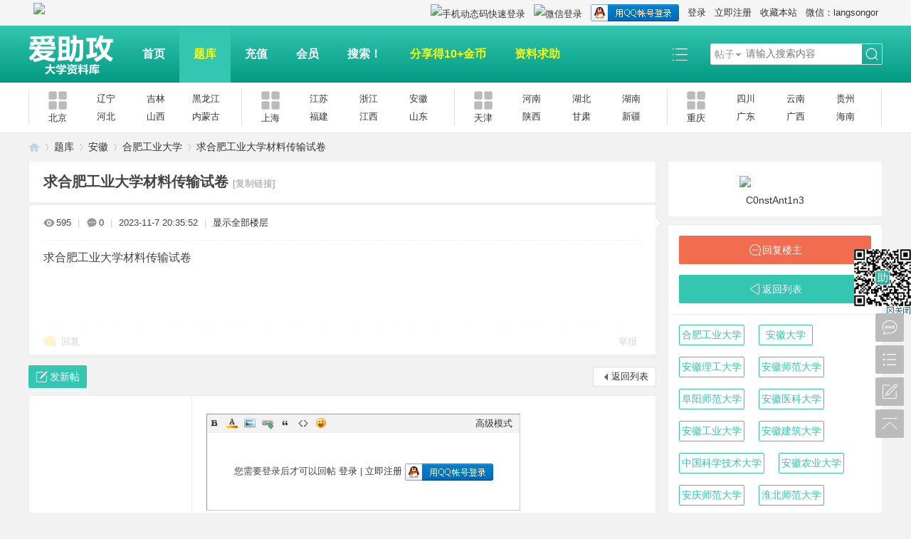

--- FILE ---
content_type: text/html; charset=utf-8
request_url: https://www.aizhugong.com/thread-85742-1-1.html
body_size: 10705
content:
<!DOCTYPE html PUBLIC "-//W3C//DTD XHTML 1.0 Transitional//EN" "http://www.w3.org/TR/xhtml1/DTD/xhtml1-transitional.dtd">
<html xmlns="http://www.w3.org/1999/xhtml">
<head>
<meta http-equiv="Content-Type" content="text/html; charset=utf-8" />
<title>求合肥工业大学材料传输试卷 -  期中|期末|试卷|题库|课件|网课|选课|考研|考证|招聘|课后答案，应有尽有！</title>
<link href="https://www.aizhugong.com/thread-85742-1-1.html" rel="canonical" />
<meta name="keywords" content="求合肥工业大学材料传输试卷" />
<meta name="description" content="求合肥工业大学材料传输试卷 " />
<meta name="generator" content="Discuz! X3.4" />
<meta name="author" content="Discuz! Team and Comsenz UI Team" />
<meta name="copyright" content="2001-2021 Tencent Cloud." />
<meta name="MSSmartTagsPreventParsing" content="True" />
<meta http-equiv="MSThemeCompatible" content="Yes" />
<base href="https://www.aizhugong.com/" /><link rel="stylesheet" type="text/css" href="data/cache/style_37_common.css?kF3" /><link rel="stylesheet" type="text/css" href="data/cache/style_37_forum_viewthread.css?kF3" /><script type="text/javascript">var STYLEID = '37', STATICURL = 'static/', IMGDIR = 'static/image/common', VERHASH = 'kF3', charset = 'utf-8', discuz_uid = '0', cookiepre = 'BvH6_2132_', cookiedomain = '', cookiepath = '/', showusercard = '1', attackevasive = '0', disallowfloat = 'newthread', creditnotice = '1|金币|,2|助攻|,3|人品|', defaultstyle = '', REPORTURL = 'aHR0cHM6Ly93d3cuYWl6aHVnb25nLmNvbS90aHJlYWQtODU3NDItMS0xLmh0bWw=', SITEURL = 'https://www.aizhugong.com/', JSPATH = 'data/cache/', CSSPATH = 'data/cache/style_', DYNAMICURL = '';</script>
<script src="data/cache/common.js?kF3" type="text/javascript"></script>
<meta name="application-name" content="爱助攻大学资料库" />
<meta name="msapplication-tooltip" content="爱助攻大学资料库" />
<meta name="msapplication-task" content="name=首页;action-uri=https://www.aizhugong.com/portal.php;icon-uri=https://www.aizhugong.com/static/image/common/portal.ico" /><meta name="msapplication-task" content="name=题库;action-uri=https://www.aizhugong.com/forum.php;icon-uri=https://www.aizhugong.com/static/image/common/bbs.ico" />
<link rel="archives" title="爱助攻大学资料库" href="https://www.aizhugong.com/archiver/" />
<script src="data/cache/forum.js?kF3" type="text/javascript"></script>
</head>

<body id="nv_forum" class="pg_viewthread" onkeydown="if(event.keyCode==27) return false;">
<header>
<div id="append_parent"></div><div id="ajaxwaitid"></div>

<!--顶栏-->
<div id="toptb" class="cl">
<div class="wp">
<div class="z cl">    <a style="display: inline;margin-top: 0px;margin-left: 3px;margin-right: 3px;" href="javascript:;" onclick="showWindow('tom_weixin_guanzu','plugin.php?id=tom_weixin:guanzu','get',0);return false;">
    <img src="source/plugin/tom_weixin/images/wx_guanzhu.gif">
    </a></div>
<div class="y cl">
<div class="toptb_y_y">
<a id="switchblind" href="javascript:;" onClick="toggleBlind(this)" title="开启辅助访问" class="switchblind">开启辅助访问</a>
<a href="https://www.aizhugong.com/"  onclick="addFavorite(this.href, '爱助攻大学资料库');return false;">收藏本站</a><a href="#" target="_blank" >微信：langsongor</a><a href="javascript:;" id="switchwidth" onClick="widthauto(this)" title="切换到宽版" class="switchwidth">切换到宽版</a>
</div>
<div class="toptb_y_z"><script src="data/cache/logging.js?kF3" type="text/javascript"></script>
<form method="post" autocomplete="off" id="lsform" action="member.php?mod=logging&amp;action=login&amp;loginsubmit=yes&amp;infloat=yes&amp;lssubmit=yes" onsubmit="return lsSubmit();">
<div class="toptb_login cl">
<span id="return_ls" style="display:none"></span>
<div class="y pns">
<table cellspacing="0" cellpadding="0">
<tr>					
<td><a onclick="showWindow('login', this.href);return false;" href="member.php?mod=logging&amp;action=login" rel="nofollow">登录</a></td>
<td><a href="member.php?mod=register">立即注册</a></td>
</tr>
</table>
<input type="hidden" name="quickforward" value="yes" />
<input type="hidden" name="handlekey" value="ls" />
</div>

<div class="fastlg_fm y" style="margin-right: 10px; padding-right: 10px">
<p><a href="https://www.aizhugong.com/connect.php?mod=login&op=init&referer=forum.php%3Fmod%3Dviewthread%26tid%3D85742%26extra%3Dpage%253D1%26page%3D1&statfrom=login_simple"><img src="static/image/common/qq_login.gif" class="vm" alt="QQ登录" /></a></p>
<p class="hm xg1" style="padding-top: 2px;">只需一步，快速开始</p>
</div>

<div class="fastlg_fm crqdur y" style="margin-right:10px;padding-right:10px">
<p><a href="plugin.php?id=comiis_weixin&amp;mod=wxlogin&amp;inajax=1" onclick="showWindow('comiis_wxlogin', this.href, 'get', 0);"><img src="source/plugin/comiis_weixin/style/wechat_login.png" alt="微信登录" class="vm"></a></p>
<p class="hm xg1" style="padding-top:2px;">微信扫一扫，快速登录</p>
</div>
<div class="fastlg_fm y" style="margin-right:10px;padding-right:10px"><p><a href="comiis_sms-comiis_login.html?action=login&inajax=1" onclick="showWindow('login', this.href, 'get', 0);"><img src="source/plugin/comiis_sms/image/sms_login.png" alt="手机动态码快速登录" class="vm"></a></p><p class="hm xg1" style="padding-top:2px;">手机号快速注册登录</p></div></div>
</form>

</div>
</div>
</div>
</div>

<!--主导航栏-->
<div class="hd_xin_top"></div>
<div class="hd_xin cl">
<div class="wp cl">
<div class="nv_xin z">
<ul class="cl">
<li class="hd_logo active"><h2>
<a href="http://www.aizhugong.com/" title="爱助攻大学资料库"><img src="template/bygsjw_1/image/logo.png" alt="爱助攻大学资料库" border="0" /></a>
</h2>
</li><li  id="mn_portal" ><a href="https://www.aizhugong.com/portal.php" hidefocus="true" title="Portal"   style="font-weight: bold;">首页<span>Portal</span></a></li><li  class="a"  id="mn_forum" ><a href="https://www.aizhugong.com/forum.php" hidefocus="true" title="Tiku"   style="font-weight: bold;color: yellow">题库<span>Tiku</span></a></li><li  id="mn_N2111" ><a href="https://www.aizhugong.com/plugin.php?id=keke_chongzhi" hidefocus="true"   style="font-weight: bold;">充值</a></li><li  id="mn_N1721" ><a href="/plugin.php?id=keke_group" hidefocus="true"   style="font-weight: bold;">会员</a></li><li  id="mn_N7955" ><a href="https://www.aizhugong.com/search.php?mod=forum" hidefocus="true" target="_blank"   style="font-weight: bold;">搜索！</a></li><li  id="mn_N4152" ><a href="https://www.aizhugong.com/forum.php?mod=misc&action=nav" hidefocus="true"   style="font-weight: bold;color: yellow">分享得10+金币</a></li><li  id="mn_N8de5" ><a href="https://www.aizhugong.com/forum.php?mod=post&action=newthread&fid=58" hidefocus="true"   style="font-weight: bold;color: yellow">资料求助</a></li><li></li>
</ul>		
</div>
<div class="qmenu_xin z">
<a href="javascript:;" id="qmenu" onMouseOver="delayShow(this, function () {showMenu({'ctrlid':'qmenu','pos':'34!','ctrlclass':'a','duration':2});showForummenu(297);})"></a>
</div><div id="scbar" class="scbar_narrow cl">
<form id="scbar_form" method="post" autocomplete="off" onsubmit="searchFocus($('scbar_txt'))" action="search.php?searchsubmit=yes" target="_blank">
<input type="hidden" name="mod" id="scbar_mod" value="search" />
<input type="hidden" name="formhash" value="308539f5" />
<input type="hidden" name="srchtype" value="title" />
<input type="hidden" name="srhfid" value="297" />
<input type="hidden" name="srhlocality" value="forum::viewthread" />
<table cellspacing="0" cellpadding="0">
<tr>
<td class="scbar_type_td"><a href="javascript:;" id="scbar_type" class="xg1" onMouseOver="showMenu(this.id)" hidefocus="true">搜索</a></td>
<td class="scbar_txt_td"><input type="text" name="srchtxt" id="scbar_txt" value="请输入搜索内容" autocomplete="off" x-webkit-speech speech /></td>

<td class="scbar_btn_td"><button type="submit" name="searchsubmit" id="scbar_btn" sc="1" class="pn pnc" value="true"><strong class="xi2">搜索</strong></button></td>

</tr>
</table>
</form>
</div>

</div>
<script src="template/bygsjw_1/image/js/jquery.min.js" type="text/javascript"></script>
<script src="template/bygsjw_1/image/js/hover.js" type="text/javascript"></script>
<script src="template/bygsjw_1/image/js/nv_top.js" type="text/javascript"></script>
<script type="text/javascript">
var jq = jQuery.noConflict();
jQuery('.nv_xin').hoverSlippery({bgColor: "#34c6b0"});
jQuery(".hd_xin").stickMe();
</script>
</div>


<div class="byg_nav_pop"></div>

<div class="mu_bg">
<div id="mu" class="cl wp">
</div>
</div><div class="nav_sub_box">
<ul class="wp cl">
<li class="cl nav_sub_li">
<a href="https://www.aizhugong.com/forum.php?gid=36" target="_blank" class="z">
<img src="template/bygsjw_1/image/sub_nav.png" alt="北京"/>
<p>北京</p>
</a>
<div class="y">
<a href="https://www.aizhugong.com/forum.php?gid=727" target="_blank">辽宁</a>
<a href="https://www.aizhugong.com/forum.php?gid=382" target="_blank">吉林</a>
<a href="https://www.aizhugong.com/forum.php?gid=754" target="_blank">黑龙江</a>
<a href="https://www.aizhugong.com/forum.php?gid=729" target="_blank">河北</a>
<a href="https://www.aizhugong.com/forum.php?gid=756" target="_blank">山西</a>
<a href="https://www.aizhugong.com/forum.php?gid=755" target="_blank">内蒙古</a>
</div>
</li>
<li class="cl nav_sub_li">
<a href="https://www.aizhugong.com/forum.php?gid=37" target="_blank" class="z">
<img src="template/bygsjw_1/image/sub_nav.png" alt="上海"/>
<p>上海</p>
</a>
<div class="y">
<a href="https://www.aizhugong.com/forum.php?gid=1" target="_blank">江苏</a>
<a href="https://www.aizhugong.com/forum.php?gid=722" target="_blank">浙江</a>
<a href="https://www.aizhugong.com/forum.php?gid=723" target="_blank">安徽</a>
<a href="https://www.aizhugong.com/forum.php?gid=721" target="_blank">福建</a>
<a href="https://www.aizhugong.com/forum.php?gid=724" target="_blank">江西</a>
<a href="https://www.aizhugong.com/forum.php?gid=301" target="_blank">山东</a>
</div>
</li>
<li class="cl nav_sub_li">
<a href="https://www.aizhugong.com/forum.php?gid=385" target="_blank" class="z">
<img src="template/bygsjw_1/image/sub_nav.png" alt="天津"/>
<p>天津</p>
</a>
<div class="y">
<a href="https://www.aizhugong.com/forum.php?gid=366" target="_blank">河南</a>
<a href="https://www.aizhugong.com/forum.php?gid=728" target="_blank">湖北</a>
<a href="https://www.aizhugong.com/forum.php?gid=736" target="_blank">湖南</a>
<a href="https://www.aizhugong.com/forum.php?gid=726" target="_blank">陕西</a>
<a href="https://www.aizhugong.com/forum.php?gid=367" target="_blank">甘肃</a>
<a href="https://www.aizhugong.com/forum.php?gid=750" target="_blank">新疆</a>
</div>
</li>
<li class="cl nav_sub_li nav_sub_li4">
<a href="https://www.aizhugong.com/forum.php?gid=397" target="_blank" class="z">
<img src="template/bygsjw_1/image/sub_nav.png" alt="重庆"/>
<p>重庆</p>
</a>
<div class="y">
<a href="https://www.aizhugong.com/forum.php?gid=725" target="_blank">四川</a>
<a href="https://www.aizhugong.com/forum.php?gid=749" target="_blank">云南</a>
<a href="https://www.aizhugong.com/forum.php?gid=753" target="_blank">贵州</a>
<a href="https://www.aizhugong.com/forum.php?gid=399" target="_blank">广东</a>
<a href="https://www.aizhugong.com/forum.php?gid=752" target="_blank">广西</a>
<a href="https://www.aizhugong.com/forum.php?gid=791" target="_blank">海南</a>
</div>
</li>
</ul>
</div>
<link rel="stylesheet" type="text/css" href="template/comiis_app/comiis/comiis_flxx/comiis_pcflxx.css" /><script src="./source/plugin/comiis_sms/image/jquery.min.js" type="text/javascript"></script>
<script type="text/javascript">
var comiis_mobile_runjs_num_edsmy = 0;
var comiis_lostpwform;

function comiis_mobile_runjs_gdmuwij(){

}
function comiis_mobile_tab(a) {
if(a == 0){
jQuery('#comiis_mobile_tab_0').addClass('comiis_sms_on');
jQuery('#comiis_mobile_tab_1').removeClass('comiis_sms_on');
jQuery('#comiis_sms_sms').show();
jQuery('#registerform').hide();
}else{
jQuery('#comiis_mobile_tab_1').addClass('comiis_sms_on');
jQuery('#comiis_mobile_tab_0').removeClass('comiis_sms_on');
jQuery('#comiis_sms_sms').hide();
jQuery('#registerform').show();
}
}
function comiis_mobile_jtab(a) {
if(a == 0){
jQuery('#comiis_mobile_jtab_0').addClass('comiis_sms_on');
jQuery('#comiis_mobile_jtab_1').removeClass('comiis_sms_on');
jQuery('#comiis_mobile_jms_sms').show();
comiis_lostpwform.hide();
}else{
jQuery('#comiis_mobile_jtab_1').addClass('comiis_sms_on');
jQuery('#comiis_mobile_jtab_0').removeClass('comiis_sms_on');
jQuery('#comiis_mobile_jms_sms').hide();
comiis_lostpwform.show();
}
}
function comiis_checksubmit(type){
var phone = jQuery("."+type+" #comiis_tel").val();
var myreglncuhqo = /^(\+)?(86)?0?1\d{10}$/;
if(phone == '' || !myreglncuhqo.test(phone)){
showDialog('手机号码不正确', 'notice', '提示信息');
return;
}
ajaxpost('comiis_sms_sms', 'returnmessage4', 'returnmessage4', 'onerror');
return;
}
function comiis_loginsubmit(type){
var phone = jQuery("."+type+" #comiis_tel").val();
var myreglncuhqo = /^(\+)?(86)?0?1\d{10}$/;
if(phone == '' || !myreglncuhqo.test(phone)){
showDialog('手机号码不正确', 'notice', '提示信息');
return;
}
ajaxpost('comiis_sms_login', 'returnmessage4', 'returnmessage4', 'onerror');
return;
}
function succeedhandle_comiis_lostpw(locationhref, message, param) {
showWindow('login', 'plugin.php?id=comiis_sms:comiis_sms_post&action=lostpw&comiis_tel='+param['tel']+'&code='+param['code']+'&md5='+param['md5']+'&inajax=1', 'get', 0);
}
function comiis_lostpwssubmit(type){
var phone = jQuery("."+type+" #comiis_tel").val();
var myreglncuhqo = /^(\+)?(86)?0?1\d{10}$/;             
if(phone == '' || !myreglncuhqo.test(phone)){
showDialog('手机号码不正确', 'notice', '提示信息');
return;
}
ajaxpost('comiis_mobile_jms_sms', 'returnmessage4', 'returnmessage4', 'onerror');
return;
}

var comiis_mobreg_timeout_ajyi;
function comiis_mobreg_fkey(type){
//���ͺͷ���
var phone = jQuery("."+type+" #comiis_tel").val();
var myreglncuhqo = /^(\+)?(86)?0?1\d{10}$/;             
if(phone == '' || !myreglncuhqo.test(phone)){
showDialog('手机号码不正确', 'notice', '提示信息');
}else{
jQuery('.'+type+' .comiis_mobreg_timekey').attr("disabled","disabled");
var comiis_seccodeverify = '';
var secanswer = jQuery("."+type+' input[name="secanswer"]').val();
var secqaahash = jQuery("."+type+' input[name="secqaahash"]').val();
var seccodeverify = jQuery("."+type+' input[name="seccodeverify"]').val();
var seccodehash = jQuery("."+type+' input[name="seccodehash"]').val();
var seccodemodid = jQuery("."+type+' input[name="seccodemodid"]').val();
comiis_seccodeverify = '&secanswer='+secanswer+'&secqaahash='+secqaahash+'&seccodeverify='+seccodeverify+'&seccodehash='+seccodehash+'&seccodemodid='+seccodemodid;
jQuery.ajax({
type:'GET',
url: 'plugin.php?id=comiis_sms&action='+type+'&comiis_tel='+phone+comiis_seccodeverify+'&inajax=1' ,
dataType:'xml',
}).success(function(s) {
if(s.lastChild.firstChild.nodeValue.length < 1){
showDialog('发送动态码出错', 'notice', '提示信息');
}
jQuery('.'+type+' .comiis_mobreg_timekey').removeAttr("disabled");
var a = s.lastChild.firstChild.nodeValue;
var dataarr = a.split('|');
if(dataarr[0] == 'comiis_mob_reg'){
jQuery('.'+type+' .comiis_mobreg_time span').text((Number(dataarr[2]) > 0 ? Number(dataarr[2]) : 60)); // ��������
if(dataarr[1] == '1'){
showDialog('发送成功', 'notice', '提示信息');
comiis_mobreg_timeout_fun(type);
}else{
showDialog(dataarr[1], 'notice', '提示信息');
}

if(Number(dataarr[2]) > 0){
jQuery('.'+type+' .comiis_mobreg_timekey').hide();
jQuery('.'+type+' .comiis_mobreg_time').show();
comiis_mobreg_timeout_fun(type);
}
}else{
showDialog('发送未知错误', 'notice', '提示信息');
}
}).error(function() {
showDialog('无法连接动态码插件', 'notice', '提示信息');
});
}
}
function comiis_mobreg_timeout_fun(type){
var outtime = Number(jQuery('.'+type+' .comiis_mobreg_time span').text()) - 1;
jQuery('.'+type+' .comiis_mobreg_time span').text(outtime);
if(outtime < 1){
jQuery('.'+type+' .comiis_mobreg_timekey').show();
jQuery('.'+type+' .comiis_mobreg_time').hide();
}else{
comiis_mobreg_timeout_ajyi = setTimeout(function() {
comiis_mobreg_timeout_fun(type);
}, 1000);
}
}
function comiis_bindingsubmit(type){
var phone = jQuery("."+type+" #comiis_tel").val();
var myreglncuhqo = /^(\+)?(86)?0?1\d{10}$/;             
if(phone == '' || !myreglncuhqo.test(phone)){
showDialog('手机号码不正确', 'notice', '提示信息');
return false;
}
return true;
}
jQuery(document).ready(function(){

comiis_mobile_runjs_gdmuwij();

updateseccode('ccSP2jsJ7', '<div class="rfm"><table><tr><th><span class="rq">*</span><sec>: </th><td><sec><br /><sec></td></tr></table></div>', 'forum::viewthread');

});
</script>
<ul id="scbar_type_menu" class="p_pop" style="display: none;"><li><a href="javascript:;" rel="curforum" fid="297" >本版</a></li><li><a href="javascript:;" rel="forum" class="curtype">帖子</a></li><li><a href="javascript:;" rel="user">用户</a></li></ul>
<script type="text/javascript">
initSearchmenu('scbar', '');
</script>
</header>

<div id="wp" class="wp"><script type="text/javascript">var fid = parseInt('297'), tid = parseInt('85742');</script>

<script src="data/cache/forum_viewthread.js?kF3" type="text/javascript"></script>
<script type="text/javascript">zoomstatus = parseInt(1);var imagemaxwidth = '600';var aimgcount = new Array();</script>

<style id="diy_style" type="text/css"></style>
<!--[diy=diynavtop]--><div id="diynavtop" class="area"></div><!--[/diy]-->
<div id="pt" class="bm cl">
<div class="z">
<a href="./" class="nvhm" title="首页">爱助攻大学资料库</a><em>&raquo;</em><a href="https://www.aizhugong.com/forum.php">题库</a> <em>&rsaquo;</em> <a href="https://www.aizhugong.com/forum.php?gid=723">安徽</a> <em>&rsaquo;</em> <a href="https://www.aizhugong.com/forum-297-1.html">合肥工业大学</a> <em>&rsaquo;</em> <a href="https://www.aizhugong.com/thread-85742-1-1.html">求合肥工业大学材料传输试卷</a>
</div>
</div>

<style id="diy_style" type="text/css"></style>
<div class="wp">
<!--[diy=diy1]--><div id="diy1" class="area"></div><!--[/diy]-->
</div><div id="ct" class="wp cl ct2">
<div class="mn byg_mn" style="overflow: visible;">
<div id="pgt" class="pgs mbm cl " style="display:none;">
<div class="pgt"></div>
<span class="y pgb"><a href="https://www.aizhugong.com/forum-297-1.html">返回列表</a></span>
<a class="newpost_img" id="newspecial" onmouseover="$('newspecial').id = 'newspecialtmp';this.id = 'newspecial';showMenu({'ctrlid':this.id})" onclick="showWindow('newthread', 'forum.php?mod=post&action=newthread&fid=297')" href="javascript:;" title="发新帖">发新帖</a></div>


<div id="postlist" class="pl bm">
<table cellspacing="0" cellpadding="0">
<tr>
<td class="plc ptm pbn vwthd">
<h1 class="ts">
<span id="thread_subject">求合肥工业大学材料传输试卷</span>
</h1>
<span class="xg1">
<a href="https://www.aizhugong.com/thread-85742-1-1.html" onclick="return copyThreadUrl(this, '爱助攻大学资料库')" >[复制链接]</a>
</span>

<style>
#postlist .vwthd{position:relative;overflow:visible;padding-right:115px !important;display:block;z-index:99;}
#ct .comiis_snvbt,#ct .kmn19vbt{position:relative;overflow:visible;padding-right:55px;}
.kmfz{height:38px;line-height:38px;}
.comiis_viewtop{overflow:visible;}
.comiis_code{position:absolute;top:0px;right:0px;}
.comiis_code .comiis_code_img{width:38px;height:38px;background:url(source/plugin/comiis_code/comiis_img/comiis_code.png) no-repeat;}
.comiis_code .comiis_code_img1 {width:45px;height:38px;background:url(source/plugin/comiis_code/comiis_img/comiis_code1.png) no-repeat;}
.ie6 .comiis_code .comiis_code_img1{background:url(source/plugin/comiis_code/comiis_img/comiis_code1.gif) no-repeat;}
#comiis_code_menu{z-index:301;border:#DDD 1px solid;padding:15px 10px;position:absolute;width:190px;background:#fafafa;height:252px;top:-1px;right:-1px;cursor:pointer;}
.ie6 #comiis_code_menu{right:-2px;}
.comiis_viewtop #comiis_code_menu{top:0px;right:0px;}
#comiis_code_menu p{text-align:center;}
#comiis_code_menu p img{width:168px;height:168px;}
#comiis_code_menu li{text-align:center;line-height:26px;height:26px;}
#comiis_code_menu .comiis_txt1gzra{font:500 16px/38px "Microsoft Yahei";COLOR:#333;}
#comiis_code_menu .comiis_txt2vuba{font:500 12px/38px "Microsoft Yahei";COLOR:#666;}
#comiis_code_menu .comiis_txt2vuba EM{margin:0px 2px;}
#comiis_code_menu .comiis_txt2vuba IMG{margin-top:-3px;vertical-align:middle;}
#comiis_code_menu .comiis_txt3hhig{font:500 12px/38px "Microsoft Yahei";}
#comiis_code_menu .comiis_txt3hhig A{color:#bebebe;}
</style>
<span class="comiis_code"><div class="comiis_code_img1" id="comiis_code" onmouseover="showMenu({'ctrlid':this.id,'pos':'*'});" /></div></span>

<div id="comiis_code_menu" style="display:none;">
<p id="comiis_code_image">	

</p>
<ul>
<li class="comiis_txt1gzra">微信扫一扫  分享朋友圈</li>
<li class="comiis_txt2vuba">已有<em>609429</em>人穿越成功<img src="source/plugin/comiis_code/comiis_img/comiis_smile.gif"></li>
<li class="comiis_txt3hhig"><A href="plugin.php?id=comiis_code" target="_blank">教程：手机怎么扫描二维码</A></li>
</ul>

<img src="source/plugin/comiis_code/comiis_img/comiis_logo.gif" style="width:30px;height:30px;position:absolute;top:84px;left:90px;" />

</div>

<script src="./source/plugin/comiis_code/comiis_img/qrcode.min.js" type="text/javascript"></script>
<script>new QRCode(document.getElementById('comiis_code_image'), 'https://www.aizhugong.com/thread-85742-1-1.html?code=93367f1204d54ce4');</script>

</td>
</tr>
</table>


<table cellspacing="0" cellpadding="0" class="ad">
<tr>
<td class="pls">
</td>
</tr>
</table><div id="post_183062" ><table id="pid183062" class="plhin" summary="pid183062" cellspacing="0" cellpadding="0">
<tr>
<td class="plc" style="width:100%;">
<div class="pi" style="padding: 15px 0 18px; overflow: visible;">
<div class="pti">
<div class="pdbt">
</div>
<div class="authi">
<img src="template/bygsjw_1/image/hei_chakan.png" alt="查看" class="byg_first_img"/><span style="position: relative;">595<i class="byg_first_i"></i></span>
<span class="pipe">|</span>
<img src="template/bygsjw_1/image/hei_huifu.png" alt="回复" class="byg_first_img"/><span>0</span>
<span class="pipe">|</span>
<em id="authorposton183062">2023-11-7 20:35:52</em>
<span class="pipe">|</span>
<a href="https://www.aizhugong.com/thread-85742-1-1.html" rel="nofollow">显示全部楼层</a>
<span class="pipe show">|</span><a href="javascript:;" onclick="readmode($('thread_subject').innerHTML, 183062);" class="show">阅读模式</a>
</div>
</div>
</div><div class="pct"><style type="text/css">.pcb{margin-right:0}</style><div class="pcb">
 
<div class="t_fsz">
<table cellspacing="0" cellpadding="0"><tr><td class="t_f" id="postmessage_183062">
求合肥工业大学材料传输试卷<br />
</td></tr></table>


</div>
<div id="comment_183062" class="cm">
</div>

<div id="post_rate_div_183062"></div>
</div>
</div>

</td></tr>
<tr><td class="plc plm">
</td>
</tr>
<tr id="_postposition183062"></tr>
<tr>
<td class="plc" style="overflow:visible; width:100%;">
<div class="po hin">
<div class="pob cl">
<em>
<a class="fastre" href="forum.php?mod=post&amp;action=reply&amp;fid=297&amp;tid=85742&amp;reppost=183062&amp;extra=page%3D1&amp;page=1" onclick="showWindow('reply', this.href)">回复</a>
</em>

<p>
<a href="javascript:;" onclick="showWindow('miscreport183062', 'misc.php?mod=report&rtype=post&rid=183062&tid=85742&fid=297', 'get', -1);return false;">举报</a>
</p>

</div>
</div>
</td>
</tr>
<tr class="ad">
<td class="pls">
</td>
</tr>
</table>

</div><div id="postlistreply" class="pl"><div id="post_new" class="viewthread_table" style="display: none"></div></div>
</div>


<form method="post" autocomplete="off" name="modactions" id="modactions">
<input type="hidden" name="formhash" value="308539f5" />
<input type="hidden" name="optgroup" />
<input type="hidden" name="operation" />
<input type="hidden" name="listextra" value="page%3D1" />
<input type="hidden" name="page" value="1" />
</form>



<div class="pgs mtm mbm cl">
<span class="pgb y"><a href="https://www.aizhugong.com/forum-297-1.html">返回列表</a></span>
<a class="newpost_img" id="newspecialtmp" onmouseover="$('newspecial').id = 'newspecialtmp';this.id = 'newspecial';showMenu({'ctrlid':this.id})" onclick="showWindow('newthread', 'forum.php?mod=post&action=newthread&fid=297')" href="javascript:;" title="发新帖">发新帖</a>
</div>

<!--[diy=diyfastposttop]--><div id="diyfastposttop" class="area"></div><!--[/diy]-->
<script type="text/javascript">
var postminchars = parseInt('0');
var postmaxchars = parseInt('50000');
var disablepostctrl = parseInt('0');
</script>

<div id="f_pst" class="pl bm bmw">
<form method="post" autocomplete="off" id="fastpostform" action="forum.php?mod=post&amp;action=reply&amp;fid=297&amp;tid=85742&amp;extra=page%3D1&amp;replysubmit=yes&amp;infloat=yes&amp;handlekey=fastpost" onSubmit="return fastpostvalidate(this)">
<table cellspacing="0" cellpadding="0">
<tr>
<td class="pls">
</td>
<td class="plc">

<span id="fastpostreturn"></span>


<div class="cl">
<div id="fastsmiliesdiv" class="y"><div id="fastsmiliesdiv_data"><div id="fastsmilies"></div></div></div><div class="hasfsl" id="fastposteditor">
<div class="tedt mtn">
<div class="bar">
<span class="y">
<a href="https://www.aizhugong.com/forum.php?mod=post&amp;action=reply&amp;fid=297&amp;tid=85742" onclick="return switchAdvanceMode(this.href)">高级模式</a>
</span><script src="data/cache/seditor.js?kF3" type="text/javascript"></script>
<div class="fpd">
<a href="javascript:;" title="文字加粗" class="fbld">B</a>
<a href="javascript:;" title="设置文字颜色" class="fclr" id="fastpostforecolor">Color</a>
<a id="fastpostimg" href="javascript:;" title="图片" class="fmg">Image</a>
<a id="fastposturl" href="javascript:;" title="添加链接" class="flnk">Link</a>
<a id="fastpostquote" href="javascript:;" title="引用" class="fqt">Quote</a>
<a id="fastpostcode" href="javascript:;" title="代码" class="fcd">Code</a>
<a href="javascript:;" class="fsml" id="fastpostsml">Smilies</a>
</div></div>
<div class="area">
<div class="pt hm">
您需要登录后才可以回帖 <a href="member.php?mod=logging&amp;action=login" onclick="showWindow('login', this.href)" class="xi2">登录</a> | <a href="member.php?mod=register" class="xi2">立即注册</a>


<a href="https://www.aizhugong.com/connect.php?mod=login&op=init&referer=forum.php%3Fmod%3Dviewthread%26tid%3D85742%26extra%3Dpage%253D1%26page%3D1&statfrom=login" target="_top" rel="nofollow"><img src="static/image/common/qq_login.gif" class="vm" /></a>


<a href="plugin.php?id=comiis_weixin&amp;mod=wxlogin&amp;inajax=1" onclick="showWindow('comiis_wxlogin', this.href, 'get', 0);"><img src="source/plugin/comiis_weixin/style/wechat_login.png" alt="微信登录" class="vm"></a>
<a href="comiis_sms-comiis_login.html?action=login&inajax=1" onclick="showWindow('login', this.href,'get', 0);"><img src="source/plugin/comiis_sms/image/sms_login.png" alt="手机动态码快速登录" class="vm"></a></div>
</div>
</div>
</div>
</div>
<div id="seccheck_fastpost">
</div>


<input type="hidden" name="formhash" value="308539f5" />
<input type="hidden" name="usesig" value="" />
<input type="hidden" name="subject" value="  " />
<p class="ptm pnpost">
<a href="https://www.aizhugong.com/home.php?mod=spacecp&amp;ac=credit&amp;op=rule&amp;fid=297" class="y" target="_blank">本版积分规则</a>
<button type="button" onclick="showWindow('login', 'member.php?mod=logging&action=login&guestmessage=yes')"  onmouseover="checkpostrule('seccheck_fastpost', 'ac=reply');this.onmouseover=null" name="replysubmit" id="fastpostsubmit" class="pn pnc vm" value="replysubmit" tabindex="5"><strong>发表回复</strong></button>
<label for="fastpostrefresh"><input id="fastpostrefresh" type="checkbox" class="pc" />回帖后跳转到最后一页</label>
<script type="text/javascript">if(getcookie('fastpostrefresh') == 1) {$('fastpostrefresh').checked=true;}</script>
</p>
</td>
</tr>
</table>
</form>
</div>
<script type="text/javascript" src="plugin.php?id=addon_seo_tagrelatekw&tid=85742" defer="defer"></script>
</div>

<div class="sd byg_sd content_right">
<div class="theiaStickySidebar">
<!--[diy=diy2]--><div id="diy2" class="area"></div><!--[/diy]-->

<div class="byg_sd_first"><a href="https://www.aizhugong.com/space-uid-84504.html" target="_blank" class="byg_avtm"><img src="https://www.aizhugong.com/uc_server/avatar.php?uid=84504&size=middle" /></a>
<div class="pi">
<a href="https://www.aizhugong.com/space-uid-84504.html" target="_blank" c="1">C0nstAnt1n3</a> 
</div>
</div>

<div class="byg_sd_t cl">
<a href="https://www.aizhugong.com/forum.php?mod=post&amp;action=reply&amp;fid=297&amp;tid=85742&amp;extra=page%3D1&amp;page=1" onclick="showWindow('reply', this.href)" class="reply_img">回复楼主</a>
<a href="https://www.aizhugong.com/forum-297-1.html" class="return_list">返回列表</a>
</div>

<div class="bm">
<div class="portal_cat cl">
<ul class="xl cl"><li><a href="https://www.aizhugong.com/forum-297-1.html">合肥工业大学</a></li>
<li><a href="https://www.aizhugong.com/forum-296-1.html">安徽大学</a></li>
<li><a href="https://www.aizhugong.com/forum-299-1.html">安徽理工大学</a></li>
<li><a href="https://www.aizhugong.com/forum-298-1.html">安徽师范大学</a></li>
<li><a href="https://www.aizhugong.com/forum-979-1.html">阜阳师范大学</a></li>
<li><a href="https://www.aizhugong.com/forum-609-1.html">安徽医科大学</a></li>
<li><a href="https://www.aizhugong.com/forum-523-1.html">安徽工业大学</a></li>
<li><a href="https://www.aizhugong.com/forum-695-1.html">安徽建筑大学</a></li>
<li><a href="https://www.aizhugong.com/forum-295-1.html">中国科学技术大学</a></li>
<li><a href="https://www.aizhugong.com/forum-300-1.html">安徽农业大学</a></li>
<li><a href="https://www.aizhugong.com/forum-690-1.html">安庆师范大学</a></li>
<li><a href="https://www.aizhugong.com/forum-779-1.html">淮北师范大学</a></li>
<li><a href="https://www.aizhugong.com/forum-701-1.html">合肥师范学院</a></li>
<li><a href="https://www.aizhugong.com/forum-850-1.html">蚌埠医学院</a></li>
<li><a href="https://www.aizhugong.com/forum-700-1.html">安徽科技学院</a></li>
<li><a href="https://www.aizhugong.com/forum-852-1.html">淮南师范学院</a></li>
<li><a href="https://www.aizhugong.com/forum-699-1.html">铜陵学院</a></li>
<li><a href="https://www.aizhugong.com/forum-696-1.html">黄山学院</a></li>
<li><a href="https://www.aizhugong.com/forum-853-1.html">合肥学院</a></li>
<li><a href="https://www.aizhugong.com/forum-610-1.html">安徽中医药大学</a></li>
<li><a href="https://www.aizhugong.com/forum-537-1.html">安徽财经大学</a></li>
<li><a href="https://www.aizhugong.com/forum-692-1.html">皖南医学院</a></li>
<li><a href="https://www.aizhugong.com/forum-691-1.html">安徽工程大学</a></li>
<li><a href="https://www.aizhugong.com/forum-698-1.html">皖西学院</a></li>
<li><a href="https://www.aizhugong.com/forum-693-1.html">宿州学院</a></li>
<li><a href="https://www.aizhugong.com/forum-694-1.html">滁州学院</a></li>
<li><a href="https://www.aizhugong.com/forum-851-1.html">巢湖学院</a></li>
<li><a href="https://www.aizhugong.com/forum-762-1.html">蚌埠学院</a></li>
<li><a href="https://www.aizhugong.com/forum-854-1.html">池州学院</a></li>
<li><a href="https://www.aizhugong.com/forum-980-1.html">亳州学院</a></li>
<li><a href="https://www.aizhugong.com/forum-1131-1.html">安徽新华学院</a></li>
<li><a href="https://www.aizhugong.com/forum-1132-1.html">安徽文达信息工程学院</a></li>
<li><a href="https://www.aizhugong.com/forum-1133-1.html">安徽外国语学院</a></li>
<li><a href="https://www.aizhugong.com/forum-1134-1.html">安徽信息工程学院</a></li>
<li><a href="https://www.aizhugong.com/forum-1277-1.html">合肥经济学院</a></li>
<li><a href="https://www.aizhugong.com/forum-1282-1.html">皖江工学院</a></li>
<li><a href="https://www.aizhugong.com/forum-1357-1.html">安徽大学江淮学院</a></li>
<li><a href="https://www.aizhugong.com/forum-1377-1.html">芜湖职业技术学院</a></li>
<li><a href="https://www.aizhugong.com/forum-1393-1.html">安徽三联学院</a></li>
</ul>
</div>
</div>

<div class="drag">
<!--[diy=diy_sd1]--><div id="diy_sd1" class="area"></div><!--[/diy]-->
</div>
<div class="portal_diy">
<!--[diy=forum_view1]--><div id="forum_view1" class="area"></div><!--[/diy]-->
</div>
<div class="drag">
<!--[diy=diy_sd2]--><div id="diy_sd2" class="area"></div><!--[/diy]-->
</div>
<div class="portal_diy">
<!--[diy=forum_view2]--><div id="forum_view2" class="area"></div><!--[/diy]-->
</div>
<div class="drag">
<!--[diy=diy_sd3]--><div id="diy_sd3" class="area"></div><!--[/diy]-->
</div>
<div class="portal_diy">
<!--[diy=sidebar_gg]--><div id="sidebar_gg" class="area"></div><!--[/diy]-->
</div>
<div class="drag">
<!--[diy=diy_sd4]--><div id="diy_sd4" class="area"></div><!--[/diy]-->
</div>
<script src="template/bygsjw_1/image/js/jquery.min.js" type="text/javascript"></script>
<script src="template/bygsjw_1/image/js/sidebar.min.js" type="text/javascript"></script>
<script type="text/javascript">
var jq = jQuery.noConflict();
jQuery('.content_right').theiaStickySidebar({
additionalMarginTop: 70
});
</script>
</div>
</div>
</div>

<div class="wp mtn">
<!--[diy=diy3]--><div id="diy3" class="area"></div><!--[/diy]-->
</div>

<script type="text/javascript">
function succeedhandle_followmod(url, msg, values) {
var fObj = $('followmod_'+values['fuid']);
if(values['type'] == 'add') {
fObj.innerHTML = '不收听';
fObj.href = 'home.php?mod=spacecp&ac=follow&op=del&fuid='+values['fuid'];
} else if(values['type'] == 'del') {
fObj.innerHTML = '收听TA';
fObj.href = 'home.php?mod=spacecp&ac=follow&op=add&hash=308539f5&fuid='+values['fuid'];
}
}
fixed_avatar([183062], 1);
</script>	</div>
<footer>
<div class="a_fr"><a href="https://www.aizhugong.com/thread-27922-1-1.html" target="_blank"><img src="https://www.aizhugong.com/data/attachment/common/cf/213304ezvhnfvn3fhsrnm0.jpg" height="80" width="80" alt="微信公众号可一键签到" border="0"></a><br /><a href="javascript:;" onclick="setcookie('adclose_', 1, 86400);this.parentNode.style.display='none'"><img src="static/image/common/ad_close.gif" /></a></div><div class="ft_xin">
<div id="ft" class="wp cl">
<div id="flk" class="y">
<p>
<a href="https://www.aizhugong.com/forum.php?mod=misc&action=showdarkroom" >小黑屋</a><span class="pipe">|</span><a href="https://www.aizhugong.com/forum.php?mobile=yes" >手机版</a><span class="pipe">|</span><a href="#"  style="color: red">微信：langsongor</a><span class="pipe">|</span><strong><a href="https://www.aizhugong.com" target="_blank">爱助攻大学资料库</a></strong>
( <a href="https://beian.miit.gov.cn/" target="_blank">冀ICP备19034828号</a> )</p>
<p class="xs1" style="display:none;">
GMT+8, 2026-1-24 19:50<span id="debuginfo">
, Processed in 0.263085 second(s), 73 queries
.
</span>
</p>
</div>
<div id="frt">
<p>Powered by <strong>Discuz!</strong>&nbsp;<span class="xs1">&copy; 2001-2020 Tencent Cloud.</span>
</p>
</div></div>
</div>

<ul class="byg_side_nav">
<li>
<a href="https://www.aizhugong.com/forum.php?mod=post&amp;action=reply&amp;fid=297&amp;tid=85742&amp;extra=page%3D1&amp;page=1" onclick="showWindow('reply', this.href)" class="byg_sn1">
<img src="template/bygsjw_1/image/side_huifu.png"/>
</a>
<i class="byg_sn_i"></i>
<div class="byg_sn2">
快速回复
</div>
</li>
<li>
<a href="https://www.aizhugong.com/forum-297-1.html" class="byg_sn1">
<img src="template/bygsjw_1/image/side_liebiao.png"/>
</a>
<i class="byg_sn_i"></i>
<div class="byg_sn2">
返回列表
</div>
</li>
<li>
<a href="https://www.aizhugong.com/forum.php?mod=misc&amp;action=nav" target="_blank" onclick="showWindow('nav', this.href, 'get', 0)" class="byg_sn1">
<img src="template/bygsjw_1/image/side_fatie.png"/>
</a>
<i class="byg_sn_i"></i>
<div class="byg_sn2">
快速发帖
</div>
</li><li>
<a href="javascript:;" class="byg_sn1" onclick="topFunction();">
<img src="template/bygsjw_1/image/side_dingbu.png"/>
</a>
<i class="byg_sn_i"></i>
<div class="byg_sn2">
返回顶部
</div>
</li>
<script type="text/javascript">
function topFunction() {
document.body.scrollTop = 0;
document.documentElement.scrollTop = 0;
}
</script>
</ul>

<script src="home.php?mod=misc&ac=sendmail&rand=1769255409" type="text/javascript"></script>
<div id="scrolltop" style="display:none;">
<span><a href="https://www.aizhugong.com/forum.php?mod=post&amp;action=reply&amp;fid=297&amp;tid=85742&amp;extra=page%3D1&amp;page=1" onclick="showWindow('reply', this.href)" class="replyfast" title="快速回复"><b>快速回复</b></a></span>
<span hidefocus="true"><a title="返回顶部" onclick="window.scrollTo('0','0')" class="scrolltopa" ><b>返回顶部</b></a></span>
<span>
<a href="https://www.aizhugong.com/forum-297-1.html" hidefocus="true" class="returnlist" title="返回列表"><b>返回列表</b></a>
</span>
</div>
<script type="text/javascript">_attachEvent(window, 'scroll', function () { showTopLink(); });checkBlind();</script>
</footer>
</body>
</html>


--- FILE ---
content_type: text/html; charset=utf-8
request_url: https://www.aizhugong.com/plugin.php?id=addon_seo_tagrelatekw&tid=85742
body_size: 51
content:
//nokws